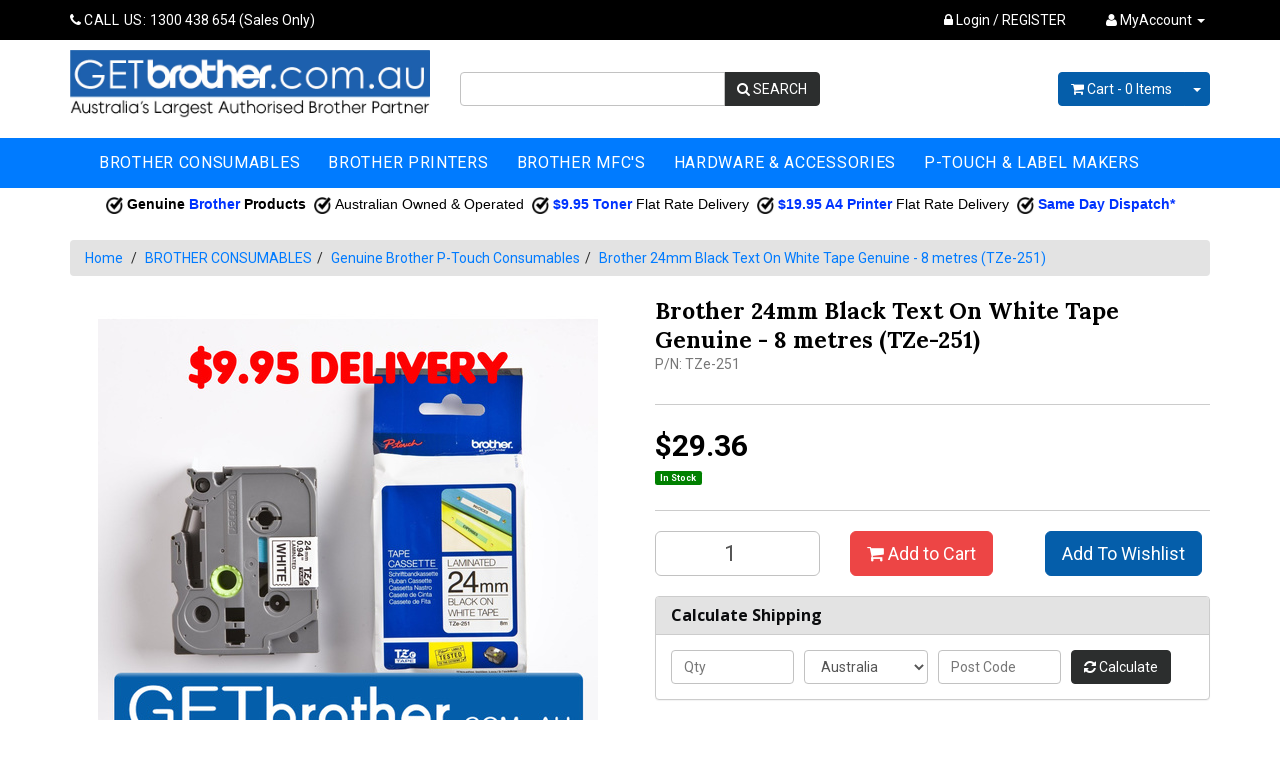

--- FILE ---
content_type: text/html; charset=utf-8
request_url: https://www.getbrother.com.au/brother-24mm-black-text-on-white-tape-genuine-8-me
body_size: 20955
content:
<!DOCTYPE html>
<html lang="en">
<head>
<meta http-equiv="Content-Type" content="text/html; charset=utf-8"/>
<meta name="keywords" content="Brother,Brother 24mm Black Text On White Tape Genuine - 8 metres (TZe-251)"/>
<meta name="description" content="Brother 24mm Black Text On White Tape Genuine - 8 metres (TZe-251) - Brother - To Suit: PT-1400, PT-1650, PT-7600, PT-1750, PT-1830, PT-1880, PT-2420PC, PT-2430PC, PT-9500PC, PT-9700PC, PT-9800PC, PT-1950, PT-2300, PT-3600, PT-9600, PT-2100, PT-2700, PT-2030, PT-2730, PT-H300LI, PT-E100VP &amp; PT-E300VP"/>
<meta name="viewport" content="width=device-width, initial-scale=1.0, user-scalable=0"/>
<meta property="og:image" content="/assets/full/TZe-251.jpg?20200710030525"/>
<meta property="og:title" content="Brother 24mm Black Text On White Tape Genuine - 8 metres (TZe-251)"/>
<meta property="og:site_name" content="GetBrother.com.au "/>

<title>Brother 24mm Black Text On White Tape Genuine - 8 metres (TZe-251)</title>
<link rel="canonical" href="/brother-24mm-black-text-on-white-tape-genuine-8-me"/>
<link rel="shortcut icon" href="/assets/images/favicongb.png"/>
<link class="theme-selector" rel="stylesheet" type="text/css" href="/assets/themes/2017-11-getbrother-00159412/css/app.css?1765430502" media="all"/>
<link rel="stylesheet" type="text/css" href="/assets/themes/2017-11-getbrother-00159412/css/style.css?1765430502?a" media="all"/>
<link rel="stylesheet" type="text/css" href="https://maxcdn.bootstrapcdn.com/font-awesome/4.3.0/css/font-awesome.min.css" media="all"/>
<link rel="stylesheet" type="text/css" href="https://cdn.neto.com.au/assets/neto-cdn/jquery_ui/1.11.1/css/custom-theme/jquery-ui-1.8.18.custom.css" media="all"/>
<link rel="stylesheet" type="text/css" href="https://cdn.neto.com.au/assets/neto-cdn/fancybox/2.1.5/jquery.fancybox.css" media="all"/>
<!--[if lte IE 8]>
    <script type="text/javascript" src="https://cdn.neto.com.au/assets/neto-cdn/html5shiv/3.7.0/html5shiv.js"></script>
    <script type="text/javascript" src="https://cdn.neto.com.au/assets/neto-cdn/respond.js/1.3.0/respond.min.js"></script>
<![endif]-->
<!-- Begin: Script 92 -->
<script src="https://js.stripe.com/v3/"></script>
<!-- End: Script 92 -->
<!-- Begin: Script 102 -->
<meta name="google-site-verification" content="2c6hUlx0EewtnaQGUtpwLpEap4anDtfbx1YfnZYYfHo" />
<!-- End: Script 102 -->
<!-- Begin: Script 103 -->
<meta name="msvalidate.01" content="56065C2C3864F6E24B7A0C0CAEFED230" />
<!-- End: Script 103 -->
<!-- Begin: Script 106 -->
<meta name="google-site-verification" content="NR4sndD4iiTnm6U9qon7luFeAAZZbQbFn7LHPCu3hvw" />
<!-- End: Script 106 -->
<!-- Begin: Script 110 -->
<!-- Google Tag Manager -->
<script>(function(w,d,s,l,i){w[l]=w[l]||[];w[l].push({'gtm.start':
new Date().getTime(),event:'gtm.js'});var f=d.getElementsByTagName(s)[0],
j=d.createElement(s),dl=l!='dataLayer'?'&l='+l:'';j.async=true;j.src=
'https://www.googletagmanager.com/gtm.js?id='+i+dl;f.parentNode.insertBefore(j,f);
})(window,document,'script','dataLayer','GTM-NSP8469');</script>
<!-- End Google Tag Manager -->

<!-- End: Script 110 -->
<!-- Begin: Script 112 -->
<!-- Global site tag (gtag.js) - Google Analytics -->
<script async src="https://www.googletagmanager.com/gtag/js?id=G-892NDP5Y6Z"></script>
<script>
  window.dataLayer = window.dataLayer || [];
  function gtag(){dataLayer.push(arguments);}
  gtag('js', new Date());
    gtag('config', 'G-892NDP5Y6Z', {
      send_page_view: false
    });
</script>

<!-- Google tag (gtag.js) -->
<script async src="https://www.googletagmanager.com/gtag/js?id=G-892NDP5Y6Z"></script>
<script>
  window.dataLayer = window.dataLayer || [];
  function gtag(){dataLayer.push(arguments);}
  gtag('js', new Date());

  gtag('config', 'G-892NDP5Y6Z');
</script>
<!-- End: Script 112 -->

</head>
<body id="n_product" class="n_2017-11-getbrother-00159412">
<div class="wrapper-top-links hidden-xs">
    <div class="container">
        <div class="row">
            <div class="col-xs-8">
                <ul class="nav navbar-nav">
                   <li><i class="fa fa-phone"></i> <strong>CALL US:</strong> 1300 438 654
 (Sales Only)</li>

                   
                    </ul>
            </div>
            <div class="col-xs-4">
                <ul class="nav navbar-nav navbar-right hidden-xs">
                    <span nloader-content-id="MKf5tmdCIBn3qUbaOIKH3u2wlO0iRUVe22A-m0U7Lik4aRuy77rwMz-AvD2G3RY79UGsf-03B6tEwCHzjdbuxA" nloader-content="[base64]" nloader-data="0cbFVuPLGXDvynIf7zVpAn36XvonUkWJk0DVHTvHfKM"></span><li class="lv1-li navbar-right dropdown dropdown-hover"> <a href="https://www.getbrother.com.au/_myacct" ><i class="fa fa-user"></i> <span class="visible-lg visible-inline-lg"><span nloader-content-id="UBPopM_oPB7zzsuYhtjrJFkk5qztOlRUekcEySBeV_0J4uypyd1sDF8uSObcF85AUMugsUS5P6cEXLfBbeyWBY" nloader-content="LDq27tispIXFvGHsuxf-uLqnS0wu9nIsuvtH_cwCUl4DNgc2yJV5z9gSjG_63yeSkO9mce3xZMpjijWzMDvraKSCwpbq7V-JF9OgCLrXPjY" nloader-data="ZjVvGsiFgA9Kpuew5cST4TvEn6Y6iy3TEM8rxm4V5KM"></span>Account</span> <span class="caret"></span></a>
                        <ul class="dropdown-menu pull-right">
                            <li><a href="https://www.getbrother.com.au/_myacct">Account Home</a></li>
                            <li><a href="https://www.getbrother.com.au/_myacct#orders">Orders</a></li>
                            <li><a href="https://www.getbrother.com.au/_myacct#quotes">Quotes</a></li>
                            <li><a href="https://www.getbrother.com.au/_myacct/payrec">Pay Invoices</a></li>
                            <li><a href="https://www.getbrother.com.au/_myacct/favourites">Favourites</a></li>
                            <li><a href="https://www.getbrother.com.au/_myacct/wishlist">Wishlists</a></li>
                            <li><a href="https://www.getbrother.com.au/_myacct/warranty">Resolution Centre</a></li>
                            <li><a href="https://www.getbrother.com.au">Edit My Details</a></li>
                            <li><a href="https://www.getbrother.com.au/_myacct/edit_address">Edit My Address Book</a></li>
                        </ul>
                    </li>
                </ul>
            </div>
        </div>
    </div>    
</div>
<div class="container wrapper-header">
    <div class="row row-padded">
        <div class="col-xs-12 col-sm-4 wrapper-logo">
            <a href="https://www.getbrother.com.au" title="GetBrother.com.au">
                <img class="logo" src="/assets/website_logo.png" alt="GetBrother.com.au"/>
            </a>
        </div>
        <div class="col-xs-12 col-sm-4">
            <div class="header-search">
                <form name="productsearch" method="get" action="/">
                    <input type="hidden" name="rf" value="kw"/>
                    <div class="input-group">
                        <input class="form-control ajax_search" value="" id="name_search" autocomplete="off" name="kw" type="text"/>
                        <span class="input-group-btn">
                            <button type="submit" value="Search" class="btn btn-default btn-black"><i class="fa fa-search"></i> SEARCH</button>
                        </span>
                    </div>
                </form>
            </div>
        </div>
        <div class="hidden-xs col-sm-4 text-right">
            <div id="header-cart" class="btn-group">
                <a href="https://www.getbrother.com.au/_mycart?tkn=cart&ts=1768823639663461" class="btn btn-default" id="cartcontentsheader">
                    <i class="fa fa-shopping-cart"></i> <span class="visible-lg visible-inline-lg">Cart</span> - <span rel="a2c_item_count">0</span> Items
                </a>
                <a href="#" class="btn btn-default dropdown-toggle" data-toggle="dropdown"><span class="caret"></span></a>
                <ul class="dropdown-menu">
                    <li class="box" id="neto-dropdown">
                        <div class="body padding" id="cartcontents"></div>
                        <div class="footer"></div>
                    </li>
                </ul>
              
                </a>
            </div>
        </div>
    </div>
    
</div>
<div class="wrapper-main-nav">
    <div class="container">
        <div class="row">
            <div class="col-xs-12">
                <div class="navbar navbar-default">
                    <div class="navbar-header">
                        <ul class="navigation-list list-inline visible-xs nMobileNav">
                            <li><a href="#" class="nToggleMenu" data-target=".navbar-responsive-collapse"><span class="icon"><i class="fa fa-bars"></i></span><br>
                            Menu</a></li>
                            <li><a href="/products"><span class="icon"><i class="fa fa-gift"></i></span><br>
                            Shop</a></li>
                            <li><a href="https://www.getbrother.com.au/_mycart?tkn=cart&ts=1768823639584211"><span class="icon"><i class="fa fa-shopping-cart"></i></span><br>
                            Cart (<span rel="a2c_item_count">0</span>)</a></li>
                            <li><a href="/_myacct/"><span class="icon"><i class="fa fa-user"></i></span><br>
                            Account</a></li>
                        </ul>
                    </div>
                    <div class="navbar-collapse collapse navbar-responsive-collapse">
                        <ul class="nav navbar-nav hidden-xs FINDME">
                            
                               <li><a href="https://www.getbrother.com.au/brother-consumables">BROTHER CONSUMABLES</a></li><li><a href="https://www.getbrother.com.au/brother-printers">BROTHER PRINTERS</a></li><li><a href="https://www.getbrother.com.au/brother-multi-function">BROTHER MFC'S</a></li><li><a href="https://www.getbrother.com.au/hardware-accessories/">HARDWARE & ACCESSORIES </a></li><li><a href="https://www.getbrother.com.au/brother-p-touch/">P-TOUCH & LABEL MAKERS</a></li>  
                   
                        </ul>
                        <ul class="nav visible-xs" id="mob-menu">
                            
                                 <li><a href="https://www.getbrother.com.au/brother-consumables">BROTHER CONSUMABLES</a></li><li><a href="https://www.getbrother.com.au/brother-printers">BROTHER PRINTERS</a></li><li><a href="https://www.getbrother.com.au/brother-multi-function">BROTHER MFC'S</a></li><li><a href="https://www.getbrother.com.au/hardware-accessories/">HARDWARE & ACCESSORIES </a></li><li><a href="https://www.getbrother.com.au/brother-p-touch/">P-TOUCH & LABEL MAKERS</a></li>
                            
                            <li><a href="/links">Links</a></li>
                            
                            </ul>
                    </div>
                </div>
            </div>
        </div>
    </div>
</div>
<div class="wrapper-header-usp hidden-xs">
    <div class="container">
        <div class="row">
            <div class="col-xs-12">
                <center><span style="font-size:14px;"><span style="font-family:Aptos,sans-serif"><b><span style="font-family:&quot;Century Gothic&quot;,sans-serif"><span style="color:#000000;"><img alt="" src="https://www.getoki.com.au/assets/images/check_marks_circle_box_award_shield_Check%20Marks%20Circle%20Box%20Award%20Shield(1).jpg" style="width: 17px; height: 17px;" />&nbsp;Genuine </span><span style="color:#0033ff;">Brother</span><font color="#ff0000">&nbsp;</font><span style="color:#000000;">Products&nbsp;&nbsp;</span></span></b><b><span style="font-family:&quot;Century Gothic&quot;,sans-serif"><span style="color:#000000;"><img alt="" src="https://www.getoki.com.au/assets/images/check_marks_circle_box_award_shield_Check%20Marks%20Circle%20Box%20Award%20Shield(2).jpg" style="width: 17px; height: 17px;" />&nbsp;</span></span></b><span style="font-family:&quot;Century Gothic&quot;,sans-serif"><span style="color:black">Australian Owned &amp; Operated&nbsp;&nbsp;</span></span><b><span style="font-family:&quot;Century Gothic&quot;,sans-serif"><span style="color:#000000;"><img alt="" src="https://www.getoki.com.au/assets/images/check_marks_circle_box_award_shield_Check%20Marks%20Circle%20Box%20Award%20Shield(1).jpg" style="width: 17px; height: 17px;" />&nbsp;</span></span></b><span style="color:#0033ff;"><b><span style="font-family:&quot;Century Gothic&quot;,sans-serif">$9.95 Toner</span></b></span>&nbsp;<span style="font-family:&quot;Century Gothic&quot;,sans-serif"><span style="color:black">Flat Rate Delivery&nbsp;&nbsp;</span></span><b><span style="font-family:&quot;Century Gothic&quot;,sans-serif"><span style="color:#000000;"><img alt="" src="https://www.getoki.com.au/assets/images/check_marks_circle_box_award_shield_Check%20Marks%20Circle%20Box%20Award%20Shield(1).jpg" style="width: 17px; height: 17px;" />&nbsp;</span></span></b><span style="color:#0033ff;"><b><span style="font-family:&quot;Century Gothic&quot;,sans-serif">$19.95 A4 Printer</span></b>&nbsp;</span><span style="font-family:&quot;Century Gothic&quot;,sans-serif"><span style="color:black">Flat Rate Delivery&nbsp;&nbsp;</span></span><b><span style="font-family:&quot;Century Gothic&quot;,sans-serif"><span style="color:#000000;"><img alt="" src="https://www.getoki.com.au/assets/images/check_marks_circle_box_award_shield_Check%20Marks%20Circle%20Box%20Award%20Shield(1).jpg" style="width: 17px; height: 17x;" />&nbsp;</span></span></b><span style="color:#0033ff;"><b><span style="font-family:&quot;Century Gothic&quot;,sans-serif">Same Day Dispatch*</span></b></span></span></span></center>

            </div>
        </div>
    </div>
</div>
<div id="main-content" class="container" role="main">
    <div class="row">
<div class="col-xs-12">
	<ul class="breadcrumb">
		<li><a href="https://www.getbrother.com.au">Home</a></li>
		<li><a href="/brother-consumables">BROTHER CONSUMABLES</a></li><li><a href="/brother-consumables/genuine-brother-p-touch-consumables/">Genuine Brother P-Touch Consumables</a></li><li><a href="/brother-24mm-black-text-on-white-tape-genuine-8-me">Brother 24mm Black Text On White Tape Genuine - 8 metres (TZe-251)</a></li>
	</ul>
	<div class="row">
		<div class="col-sm-6">
			<div id="_jstl__images"><input type="hidden" id="_jstl__images_k0" value="template"/><input type="hidden" id="_jstl__images_v0" value="aW1hZ2Vz"/><input type="hidden" id="_jstl__images_k1" value="type"/><input type="hidden" id="_jstl__images_v1" value="aXRlbQ"/><input type="hidden" id="_jstl__images_k2" value="onreload"/><input type="hidden" id="_jstl__images_v2" value=""/><input type="hidden" id="_jstl__images_k3" value="content_id"/><input type="hidden" id="_jstl__images_v3" value="194"/><input type="hidden" id="_jstl__images_k4" value="sku"/><input type="hidden" id="_jstl__images_v4" value="TZe-251"/><input type="hidden" id="_jstl__images_k5" value="preview"/><input type="hidden" id="_jstl__images_v5" value="y"/><div id="_jstl__images_r"><meta property="og:image" content=""/>

<div class="main-image text-center">
	<a href="/assets/full/TZe-251.jpg?20200710030525" class=" fancybox" rel="product_images">
		<div class="zoom">
			<img src="/assets/full/TZe-251.jpg?20200710030525" class="hidden">
			<img src="/assets/thumbL/TZe-251.jpg?20200710030525" rel="itmimgTZe-251" alt="Brother 24mm Black Text On White Tape Genuine - 8 metres (TZe-251)" border="0" id="main-image" itemprop="image">
		</div>
	</a>
</div>
<div class="clear"></div><br />

<div class="clear"></div>
<div class="row hidden">
<div class="col-xs-3">
			<a href="/assets/alt_1/TZe-251.jpg?20200710030940" class="fancybox" rel="product_images" title="Large View">
				<img src="/assets/alt_1_thumb/TZe-251.jpg?20200710030940" border="0" class="img-responsive product-image-small" title="Large View">
			</a>
		</div><div class="col-xs-3">
			<a href="/assets/alt_2/TZe-251.jpg?20200710030746" class="fancybox" rel="product_images" title="Large View">
				<img src="/assets/alt_2_thumb/TZe-251.jpg?20200710030746" border="0" class="img-responsive product-image-small" title="Large View">
			</a>
		</div><div class="col-xs-3">
			<a href="/assets/alt_3/TZe-251.jpg?20200710030842" class="fancybox" rel="product_images" title="Large View">
				<img src="/assets/alt_3_thumb/TZe-251.jpg?20200710030842" border="0" class="img-responsive product-image-small" title="Large View">
			</a>
		</div>

</div></div></div>
            <div id="_jstl__brochure"><input type="hidden" id="_jstl__brochure_k0" value="template"/><input type="hidden" id="_jstl__brochure_v0" value="YnJvY2h1cmU"/><input type="hidden" id="_jstl__brochure_k1" value="type"/><input type="hidden" id="_jstl__brochure_v1" value="aXRlbQ"/><input type="hidden" id="_jstl__brochure_k2" value="preview"/><input type="hidden" id="_jstl__brochure_v2" value="y"/><input type="hidden" id="_jstl__brochure_k3" value="sku"/><input type="hidden" id="_jstl__brochure_v3" value="TZe-251"/><input type="hidden" id="_jstl__brochure_k4" value="content_id"/><input type="hidden" id="_jstl__brochure_v4" value="194"/><input type="hidden" id="_jstl__brochure_k5" value="onreload"/><input type="hidden" id="_jstl__brochure_v5" value=""/><div id="_jstl__brochure_r"><div class="row">

</div></div></div>
		</div>
		<div class="col-sm-6">
			<div id="_jstl__header"><input type="hidden" id="_jstl__header_k0" value="template"/><input type="hidden" id="_jstl__header_v0" value="aGVhZGVy"/><input type="hidden" id="_jstl__header_k1" value="type"/><input type="hidden" id="_jstl__header_v1" value="aXRlbQ"/><input type="hidden" id="_jstl__header_k2" value="preview"/><input type="hidden" id="_jstl__header_v2" value="y"/><input type="hidden" id="_jstl__header_k3" value="sku"/><input type="hidden" id="_jstl__header_v3" value="TZe-251"/><input type="hidden" id="_jstl__header_k4" value="content_id"/><input type="hidden" id="_jstl__header_v4" value="194"/><input type="hidden" id="_jstl__header_k5" value="onreload"/><input type="hidden" id="_jstl__header_v5" value=""/><div id="_jstl__header_r"><div itemscope itemtype="http://schema.org/Product" class="row">
	<div class="wrapper-product-title col-xs-12">
		<h1 itemprop="name">Brother 24mm Black Text On White Tape Genuine - 8 metres (TZe-251)</h1>
		<p class="text-muted">P/N: TZe-251</p>
	</div>
    <div class="col-xs-12">
    	<hr>
    </div>
	<div itemprop="offers" itemscope itemtype="http://schema.org/Offer" class="wrapper-pricing col-xs-12">
			<meta itemprop="priceCurrency" content="AUD">
			<meta itemprop="itemCondition" content="New">
			<div class="productprice productpricetext" itemprop="price" content="29.36">
					$29.36
				</div>
                <input id="product_price" type="hidden" value="29.36" />
				<span itemprop="availability" content="InStock" class="label label-success">In Stock</span>
			</div>
	<div class="col-xs-12">
    	
    </div>
</div></div></div>
			<form>
				
				
				</form>
			<div id="_jstl__buying_options"><input type="hidden" id="_jstl__buying_options_k0" value="template"/><input type="hidden" id="_jstl__buying_options_v0" value="YnV5aW5nX29wdGlvbnM"/><input type="hidden" id="_jstl__buying_options_k1" value="type"/><input type="hidden" id="_jstl__buying_options_v1" value="aXRlbQ"/><input type="hidden" id="_jstl__buying_options_k2" value="preview"/><input type="hidden" id="_jstl__buying_options_v2" value="y"/><input type="hidden" id="_jstl__buying_options_k3" value="sku"/><input type="hidden" id="_jstl__buying_options_v3" value="TZe-251"/><input type="hidden" id="_jstl__buying_options_k4" value="content_id"/><input type="hidden" id="_jstl__buying_options_v4" value="194"/><input type="hidden" id="_jstl__buying_options_k5" value="onreload"/><input type="hidden" id="_jstl__buying_options_v5" value=""/><div id="_jstl__buying_options_r"><div class="extra-options">
	
	<hr />
	<!-- PRODUCT OPTIONS -->
	
	<!-- -->

    <div>

	
	
	


	<form class="buying-options">
			<input type="hidden" id="model5dZ6yTZe-251" name="model" value="Brother 24mm Black Text On White Tape Genuine - 8 metres (TZe-251)">
			<input type="hidden" id="thumb5dZ6yTZe-251" name="thumb" value="/assets/thumb/TZe-251.jpg?20200710030525">
			<input type="hidden" id="sku5dZ6yTZe-251" name="sku" value="TZe-251">
			<div class="row btn-stack">
				<div class="col-xs-12 col-md-4">
					<input type="number" min="0" class="form-control qty input-lg" id="qty5dZ6yTZe-251" name="qty" value="1" size="2"/>
				</div>
				<div class="col-xs-12 col-md-4">
					<button type="button" title="Add to Cart" class="addtocart btn btn-success btn-block btn-lg btn-loads" data-loading-text="<i class='fa fa-spinner fa-spin' style='font-size: 14px'></i>" rel="5dZ6yTZe-251"><i class="fa fa-shopping-cart icon-white"></i> Add to Cart</button>
					</div>
				<div class="col-xs-12 col-md-4">
					<div class="product-wishlist">
							<span nloader-content-id="phyl9sRdP8atdha_wEk1X7_GZN5BAt1IaeBx0Dm1tAkbxLZ4ElyZcSMD0I7YfN7SdSRgBlBQayoQ36nGNmenMU" nloader-content="[base64]" nloader-data="[base64]"></span>
						</div>
					</div>
			</div>
		</form>

    

</div>
	<div class="panel panel-default" id="shipbox">
		<div class="panel-heading">
			<h3 class="panel-title">Calculate Shipping</h3>
		</div>
		<div class="panel-body">
			<div class="row btn-stack">
				<div class="col-xs-12 col-md-3">
					<input type="number" name="input" id="n_qty" value="" size="2" class="form-control" placeholder="Qty">
				</div>
				<div class="col-xs-12 col-md-3">
					<select id="country" class="form-control">
						<option value="AU" selected>Australia</option>
					</select>
				</div>
				<div class="col-xs-12 col-md-3">
					<input type="text" name="input" id="zip" value="" size="5" class="form-control" placeholder="Post Code">
				</div>
				<div class="col-xs-12 col-md-3">
					<button type="button" class="btn btn-block btn-primary btn-loads" data-loading-text="<i class='fa fa-refresh fa-spin' style='font-size: 14px'></i>" onClick="javascript:$.load_ajax_template('_buying_options', {'showloading': '1', 'sku': 'TZe-251', 'qty': $('#n_qty').val() , 'ship_zip': $('#zip').val(), 'ship_country': $('#country').val()}),$(this).button('loading');" title="Calculate"><i class="fa fa-refresh"></i> Calculate</button>
				</div>
			</div>
			<span nloader-content-id="Q_EWlsSB8ZlrCken3AIKGSV1DGwmncTI27daj-n1G0YbxLZ4ElyZcSMD0I7YfN7SdSRgBlBQayoQ36nGNmenMU" nloader-content="[base64]" nloader-data="[base64]"></span>
		</div>
	</div>
	<!-- End Shipping Options -->
	<p>
	To Suit: PT-1400, PT-1650, PT-7600, PT-1750, PT-1830, PT-1880, PT-2420PC, PT-2430PC, PT-9500PC, PT-9700PC, PT-9800PC, PT-1950, PT-2300, PT-3600, PT-9600, PT-2100, PT-2700, PT-2030, PT-2730, PT-H300LI, PT-E100VP & PT-E300VP
	</p>
	</div>

<div class="modal fade notifymodal" id="notifymodal">
	<div class="modal-dialog">
		<div class="modal-content">
			<div class="modal-header">
				<h4 class="modal-title">Notify me when back in stock</h4>
			</div>
			<div class="modal-body">
				<div class="form-group">
					<label>Your Name</label>
					<input placeholder="Jane Smith" name="from_name" id="from_name" type="text" class="form-control" value="">
				</div>
				<div class="form-group">
					<label>Your Email Address</label>
					<input placeholder="jane.smith@test.com.au" name="from" id="from" type="email" class="form-control" value="">
				</div>
			</div>
			<div class="modal-footer">
				<input class="btn btn-danger" type="button" data-dismiss="modal" value="Cancel">
				<input class="btn btn-success" type="button" data-dismiss="modal" value="Save My Details" onClick="javascript:$.addNotifyBackInStock('TZe-251', '');">
			</div>
		</div><!-- /.modal-content -->
	</div>
</div></div></div>
			</div>
	</div>
	<div class="row">
		<div class="col-xs-12">
			
			

          <div class="product_details">
            	<h2 class="heading_title">Specifications</h2>
            	<div>
                	<table class="table">
                        <tbody>
                            <!--<tr>
                                <td><strong>SKU</strong></td>
                                <td>TZe-251</td>
                            </tr>--> <!--Closed to stop sku showing-->
                            <br>
                            <!--<tr>
                                <td><strong>Barcode #</strong></td>
                                <td>4977766688826</td>
                            </tr>--> <!--Closed to stop barcode showing-->
                            <!--<tr>
                                <td><strong>Brand</strong></td>
                                <td>Brother</td>
                            </tr>--> <!--Closed to stop brand showing-->
                            </tbody>
                    </table>
                </div>
                <div>
                	<h2 class="heading_title">Description</h2>
                	<table cellpadding="3" style="width: 100%;">
	<tbody>
		<tr>
			<td><strong><span class="cons-style1"><span class="cons-style4">This Original Genuine Brother TZE-251 Labelling Tape is designed specially by Brother for use in the following models PT1400, PT1650, PT7600, PT2420PC, PT2430PC, PT9500PC, PT9700PC, PT9800PCN, PT2300, PT3600, PT9600, PT2700, PT2730 printers &amp; multifunction devices.</span></span><br class="cons-style3" />
			<br />
			<span class="cons-style1"><span class="cons-style4"><span class="cons-style10">Benefits of purchasing from GetBrother.com.au</span></span></span><br class="cons-style3" />
			<span class="cons-style3">• Genuine Brother Products</span><br class="cons-style3" />
			<span class="cons-style3">• Australian Products</span><br class="cons-style3" />
			<span class="cons-style3">• Express Same Day Express Dispatch</span></strong><br class="cons-style3" />
			<span class="cons-style1"><span class="cons-style4"><strong>• 100% Full Warranty on all Brother products</strong><br />
			<br />
			<img alt="hr" height="3" src="https://www.getbrother.com.au/assets/images/hor_rule.png" width="100%" /></span></span><br />
			<br />
			<span class="cons-style5"><strong>Your Genuine Brother TZE-251 can be dispatched express today for delivery to your door for only $9.95 Inc. GST.</strong></span><br class="cons-style5" />
			<br class="cons-style6" />
			<span class="cons-style1"><strong><span class="cons-style7">Why buy from us?</span><span class="cons-style6"> GetBrother.com.au is your trusted source &amp; Australia’s leading Brother dealer of genuine Brother products, for over</span></strong> <span class="cons-style6"><strong>20 years.</strong></span></span><br class="cons-style6" />
			<br class="cons-style5" />
			<strong><span class="cons-style8">Warning!</span><span class="cons-style5"> Beware of imported, non genuine &amp; counterfeit copies that may affect your warranty &amp; quality prints that you expect from </span> </strong><span class="cons-style5"><strong>your Brother. Always purchase from an Authorised Australian Brother Dealer.</strong></span><br />
			<br />
			<img alt="hr" height="3" src="https://www.getbrother.com.au/assets/images/hor_rule.png" width="100%" /><br />
			&nbsp;</td>
		</tr>
		<tr>
			<td><img alt="Brother Genuine Consumables" class="cons-style9" src="https://www.getbrother.com.au/assets/images/gen_cons.png" width="100%" /></td>
		</tr>
	</tbody>
</table>

                </div>
            </div>

			

			</div><!--/.col-xs-12-->
	</div><!--/.row-->
</div><!--/.col-xs-12-->
</div><!--/.row--></div>
        </div>
    </div>
</div>
<div class="wrapper-footer">
	<div class="container">
		<div class="row">
			<div class="col-xs-12">
				<div class="row">
					<div class="col-xs-12 col-sm-3">
								<h4>SHOP NOW</h4>
								<ul class="nav nav-pills nav-stacked">
									<li><a href="/brother-printers/brother-colour-printers/">Brother Colour Printers</a></li><li><a href="/brother-printers/brother-mono-printers/">Brother Mono Printers</a></li><li><a href="/brother-multi-function/brother-colour-multi-function/">Brother Colour Multifunction</a></li><li><a href="/brother-multi-function/brother-mono-multi-function/">Brother Mono Multifunction</a></li><li><a href="/brother-consumables">Brother Consumables</a></li><li><a href="/brother-options-accessories">Options & Accessories</a></li>
								</ul>
							</div><div class="col-xs-12 col-sm-3">
								<h4>Services</h4>
								<ul class="nav nav-pills nav-stacked">
									<li><a href="/_myacct">My Account</a></li><li><a href="/_myacct/nr_track_order">Track Order</a></li><li><a href="/_myacct/warranty">Resolution Centre</a></li><li><a href="/page/book-a-brother-printer-installation/">Book a Brother Installation</a></li>
								</ul>
							</div><div class="col-xs-12 col-sm-3">
								<h4>Company Info</h4>
								<ul class="nav nav-pills nav-stacked">
									<li><a href="/about-us">About Us</a></li><li><a href="/contact-us">Contact Us</a></li>
								</ul>
							</div><div class="col-xs-12 col-sm-3">
								<h4>Information</h4>
								<ul class="nav nav-pills nav-stacked">
									<li><a href="/terms-of-use">Terms of Use</a></li><li><a href="/privacy-security-policy">Privacy Policy</a></li><li><a href="/returns-policy">Returns Policy</a></li><li><a href="/security-policy">Security Policy</a></li><li><a href="/shipping-info">Shipping Information</a></li>
								</ul>
							</div>
				</div>
			</div>
		</div>
		<p>
		<div class="row">
			<div class="col-xs-12 text-left">
			    
			    <div class="col-xs-12 col-sm-6">
        
                <ul class="list-inline">
			
			
			<ul class="list-inline d-flex flex-wrap" role="contentinfo" aria-label="Accepted payment methods"><li class="mr-1">
            <div class="payment-icon-container">
                <div class="payment-icon" style="background-image: url(//cdn.neto.com.au/assets/neto-cdn/payment-icons/1.0.0/applepay.svg); height: 30px;"><span class="sr-only">Web Payments</span></div>
                        </li><li class="mr-1">
            <div class="payment-icon-container">
                <div class="payment-icon" style="background-image: url(//cdn.neto.com.au/assets/neto-cdn/payment-icons/1.0.0/googlepay.svg); height: 30px;"><span class="sr-only">Web Payments</span></div>
                        </li><li class="mr-1">
            <div class="payment-icon-container">
                <div class="payment-icon" style="background-image: url(//cdn.neto.com.au/assets/neto-cdn/payment-icons/1.0.0/paypal.svg); height: 30px;"><span class="sr-only">PayPal Express</span></div>
                        </li><li class="mr-1">
            <div class="payment-icon-container">
                <div class="payment-icon" style="background-image: url(//cdn.neto.com.au/assets/neto-cdn/payment-icons/1.0.0/bpay.svg); height: 30px;"><span class="sr-only">BPAY</span></div>
                        </li><li class="mr-1">
            <div class="payment-icon-container">
                <div class="payment-icon" style="background-image: url(//cdn.neto.com.au/assets/neto-cdn/payment-icons/1.0.0/directdeposit.svg); height: 30px;"><span class="sr-only">Direct Deposit</span></div>
                        </li><li class="mr-1">
            <div class="payment-icon-container">
                <div class="payment-icon" style="background-image: url(//cdn.neto.com.au/assets/neto-cdn/payment-icons/1.0.0/americanexpress.svg); height: 30px;"><span class="sr-only">American Express</span></div>
                        </li><li class="mr-1">
            <div class="payment-icon-container">
                <div class="payment-icon" style="background-image: url(//cdn.neto.com.au/assets/neto-cdn/payment-icons/1.0.0/mastercard.svg); height: 30px;"><span class="sr-only">MasterCard</span></div>
                        </li><li class="mr-1">
            <div class="payment-icon-container">
                <div class="payment-icon" style="background-image: url(//cdn.neto.com.au/assets/neto-cdn/payment-icons/1.0.0/visa.svg); height: 30px;"><span class="sr-only">Visa</span></div>
                        </li></ul>
			
				
						</ul>
            </div>
            	<hr>
			<center>	<address>
					Copyright &copy; 2026 GetBrother.com.au<br>
					<strong>ABN:</strong> 60 613 257 515<br><strong>Address:</strong> PO BOX 3809, ASCOT, QLD, 4007<p><a 
				</address></center>
			</div>
		</div>
	</div>
</div>


            
<!-- Required Neto Scripts - DO NOT REMOVE -->
<script type="text/javascript" src="https://cdn.neto.com.au/assets/neto-cdn/jquery/1.11.3/jquery.min.js"></script>
<script type="text/javascript" src="https://cdn.neto.com.au/assets/neto-cdn/fancybox/2.1.5/jquery.fancybox.pack.js"></script>
<script type="text/javascript" src="//assets.netostatic.com/ecommerce/6.354.1/assets/js/common/webstore/main.js"></script>
<script type="text/javascript" src="https://cdn.neto.com.au/assets/neto-cdn/bootstrap/3.2.0/bootstrap.min.js"></script>
<script type="text/javascript" src="/assets/themes/2017-11-getbrother-00159412/js/custom.js?1765430502"></script>
<script type="text/javascript" src="//code.jquery.com/jquery-migrate-1.2.1.js"></script>
<script type="text/javascript" src="https://cdn.neto.com.au/assets/neto-cdn/jquery_ui/1.11.1/js/jquery-ui-1.8.18.custom.min.js"></script>

		<script>
			(function( NETO, $, undefined ) {
				NETO.systemConfigs = {"isLegacyCartActive":"1","currencySymbol":"$","siteEnvironment":"production","defaultCart":"legacy","asyncAddToCartInit":"1","dateFormat":"dd/mm/yy","isCartRequestQueueActive":0,"measurePerformance":0,"isMccCartActive":"0","siteId":"N015961","isMccCheckoutFeatureActive":0};
			}( window.NETO = window.NETO || {}, jQuery ));
		</script>
		<script type="text/javascript" language="javascript">
		$(document).ready(function() {
			$.product_variationInit({
				'loadtmplates': ['_buying_options', '_images','_header','_brochure'],
				'fns' : {
					'onLoad' : function () {
						$('.addtocart').button("loading");
					},
					'onReady' : function () {
						$('.addtocart').button("reset");
						$('.zoom').zoom();
					},
				}
			});
			});
	</script>
	<script type="text/javascript" src="//cdn.neto.com.au/assets/neto-cdn/jcountdown/1.4/jquery.jcountdown.min.js"></script>
		<script type="text/javascript">
		$(document).ready(function(){
			$('.zoom').zoom();
		});
	</script>
	<script type="text/javascript" src="//cdn.neto.com.au/assets/neto-cdn/zoom/1.4/jquery.zoom-min.js"></script>
	<script type="text/javascript">
		$(document).ready(function() {
			$("#sale-end").countdown({
				date: ""
			});
		});
	</script>
<!-- Analytics -->
<!-- Begin: Script 110 -->
<!-- Google Tag Manager (noscript) -->
<noscript><iframe src="https://www.googletagmanager.com/ns.html?id=GTM-NSP8469"
height="0" width="0" style="display:none;visibility:hidden"></iframe></noscript>
<!-- End Google Tag Manager (noscript) -->

<!-- End: Script 110 -->
<!-- Begin: Script 111 -->

<!-- End: Script 111 -->
<!-- Begin: Script 112 -->
<script>
    const ga4PageType = "product";
    const ga4PageFunnelValue = "";
    const ga4FunnelURL = ga4PageFunnelValue ? window.location.protocol + "//" + window.location.host + ga4PageFunnelValue : window.location;
    const ga4ProductList = document.querySelectorAll(".ga4-product");
    const ga4SetReferrerURL = () => {
        let ga4ReferrerURL = document.referrer;
        let webstoreURL = window.location.protocol + "//" + window.location.host;
        if (ga4ReferrerURL.includes("mycart?fn=payment") || ga4ReferrerURL.includes("mycart?fn=quote")) {
            return webstoreURL + "/purchase/confirmation.html";
        } else if (ga4ReferrerURL.includes("mycart")) {
            return webstoreURL + "/purchase/shopping_cart.html";
        } else {
            return ga4ReferrerURL;
        }
    }

    let ga4ProductArr = [];
    gtag('event', 'page_view', {
        page_title: document.title,
        page_location: ga4FunnelURL,
        page_referrer: ga4SetReferrerURL()
    });

    if (ga4ProductList.length) {
        ga4ProductList.forEach((el) => {
            if (el instanceof HTMLElement) {
                const { id, name, index, listname, affiliation, brand, category, price, currency, url } = el.dataset;
                el.closest(".thumbnail")
                 .querySelectorAll(`a[href='${url}']`)
                  .forEach((anchor) => {
                    anchor.addEventListener("click", (anchorEvent) => {
                        anchorEvent.preventDefault();
                        gtag("event", "select_item", {
                            item_list_id: "",
                            item_list_name: listname,
                            items: [
                            {
                                item_id: id,
                                item_name: name,
                                index: index,
                                item_list_name: listname,
                                affiliation: affiliation,
                                item_brand: brand,
                                item_category: category,
                                price: price,
                                currency: currency
                            }
                            ]
                        });
                        setTimeout(() => {
                            document.location = url;
                        }, 500)
                    });
                });
                ga4ProductArr.push({
                    item_id: id,
                    item_name: name,
                    index: index,
                    item_list_name: listname,
                    affiliation: affiliation,
                    item_brand: brand,
                    item_category: category,
                    price: price,
                    currency: currency,
                })
            }
        })
    }

    if (ga4PageType === "product"){
        gtag('event', 'view_item', {
            currency: 'AUD',
            items: [{
                item_id: 'TZe-251',
                item_name: 'Brother 24mm Black Text On White Tape Genuine - 8 metres (TZe-251)',
                affiliation: 'GetBrother.com.au',
                item_brand: 'Brother',
                price: parseFloat('29.36'),
                currency: 'AUD'
            }],
            value: parseFloat('29.36')
        });
    }
    if (ga4PageType === "category"){
        gtag('event', 'view_item_list', {
          items: [...ga4ProductArr],
          item_list_name: 'Genuine Brother P-Touch Consumables',
          item_list_id: ''
        });
    }
    if (ga4PageType === "search"){
        gtag('event', 'search', {
          search_term: ''
        });
        gtag('event', 'view_item_list', {
          items: [...ga4ProductArr],
          item_list_name: 'Search - ',
          item_list_id: 'webstore_search'
        });
    }
    if (ga4PageType === "checkout" && ga4PageFunnelValue === "/purchase/shopping_cart.html"){
        gtag('event', 'view_cart', {
            currency: 'AUD',
            items: [...ga4CartItems],
            value: parseFloat(''),
            page_location: ga4FunnelURL,
            page_referrer: ga4SetReferrerURL()
        });
    }
    if (ga4PageType === "checkout" && ga4PageFunnelValue === "/purchase/confirmation.html"){
        gtag('event', 'begin_checkout', {
          currency: 'AUD',
          items: [...ga4CartItems],
          value: parseFloat('<span nloader-content-id="wvFa_SNkFblkIbfqpMZgQgKZ876GbqtF0wrhxcd7lqA" nloader-content="9RuJSfN3yJRi9hKxPHsCQwnWKZhgzy1S9WiyfPy-zeA"></span>'),
          page_location: ga4FunnelURL,
          page_referrer: ga4SetReferrerURL()
        });
    }

    const ga4MapProduct = (product) => ({
        item_id: product.SKU ? product.SKU : product.parent_sku,
        item_name: product.name,
        affiliation: 'GetBrother.com.au',
        item_brand: product.brand,
        item_category: product.category_name,
        item_variant: product.specifics,
        price: product.price,
        currency: 'AUD',
        quantity: product.qty
    })
    const ga4AddToCart = () => {
        const product = $.getLastItemAdded()
        gtag('event', 'add_to_cart', {
            currency: 'AUD',
            items: [{
                ...ga4MapProduct(product)
            }],
            value: product.price
        });
    }
    const ga4AddMultiToCart = () => {
        $.getLastItemsAdded().forEach((product) => {
            gtag('event', 'add_to_cart', {
                currency: 'AUD',
                items: [{
                    ...ga4MapProduct(product)
                }],
                value: product.price
            });
        })
    }
    const ga4RemoveFromCart = () => {
        const product = $.getLastItemRemoved()
        gtag('event', 'remove_from_cart', {
            currency: 'AUD',
            items: [{
                ...ga4MapProduct(product)
            }],
            value: product.price
        });
    }

    if (ga4PageFunnelValue != "/purchase/confirmation.html"){
        nAddItemCallbacks.push(ga4AddToCart);
        nAddMultiItemsCallbacks.push(ga4AddMultiToCart);
        nRemoveItemCallbacks.push(ga4RemoveFromCart)
    }
</script>
<!-- End: Script 112 -->


</body>
</html>

--- FILE ---
content_type: text/css
request_url: https://www.getbrother.com.au/assets/themes/2017-11-getbrother-00159412/css/style.css?1765430502?a
body_size: 3933
content:
@import url('https://fonts.googleapis.com/css2?family=Roboto:wght@300;400;500;700&family=Open+Sans:wght@300;400;600;700&family=Lora:wght@400;700&display=swap');
body {
    font-family: 'Roboto', Arial, Helvetica, sans-serif; /* Body text font */
    font-size: 14px; 
    color: rgba(0, 0, 0, 1); 
    background-image: none; 
    background-color: #ffffff; 
}
a {
    color: #428bca;
}
a:hover,
a:focus {
    color: #2a6496;
    text-decoration: none;
}
a,
.btn {
    transition: color .3s, background .3s, border-color .3s;
}
h1, h2, h3, h4, h5, h6 {
    font-family: 'Open Sans', sans-serif; /* Headings font */
    color: rgba(0, 0, 0, 1); 
}
.carousel-caption h3, .carousel-caption .h3, .carousel-caption p {
    color: #000;
}
h1,
.h1 {
    font-size: 20px; 
}
h2,
.h2 {
    font-size: 15px; 
}
h3,
.h3 {
    font-size: 10px; 
}
h4,
.h4 {
    font-size: 10px; 
}
h5,
.h5 {
    font-size: 10px; 
}
.logo {
    max-width:100%;
}
.btn-black {
    background: #2c2e2e;
    border-color: #2c2e2e;
}
.btn-black:hover,
.btn-black:focus {
    background: #ffffff;
    border-color: #717171;
}
.thumbnail .btn,
.prod-thumb-list .btn {
    font-family: 'Roboto', sans-serif; 
    font-weight: 400;
    font-size: 15px;
}
/* Top Links */
.wrapper-top-links {
    background: #000000;
    color: #fff;
}
.wrapper-top-links .navbar-nav > li:first-child {
    padding-left: 0;
}
.wrapper-top-links .navbar-nav > li:first-child strong {
    font-family: 'Roboto', sans-serif; 
    font-weight: 400;
    letter-spacing: .7px;
}
.wrapper-top-links .navbar-nav > li {
    padding: 0 20px;
    line-height: 40px;
}
.wrapper-top-links .navbar-nav > li > a {
    padding: 10px 0;
    color: #fff;
    display: inline-block;
}
.wrapper-top-links .navbar-nav > li > a:hover,
.wrapper-top-links .navbar-nav > li > a:focus {
    background: none;
}
.wrapper-top-links .dropdown-menu {
    z-index: 10003;
}
@media (max-width: 991px) {
    .wrapper-top-links .navbar-nav > li {
        padding: 0 10px;
    }
}
/* Header */
.form-control {
    border-color: #c2c2c2;
    box-shadow: none;
}
/* Main Navigation */
.wrapper-main-nav {
    background: #007BFF;
}
.wrapper-main-nav .navbar-default {
    background: none;
    border: 0;
    margin: 0;
}
.wrapper-main-nav .navbar-default .navbar-nav > li > a {
    color: #fff;
    font-family: 'Roboto', sans-serif; 
    font-weight: 400;
    letter-spacing: .7px;
    font-size: 16px;
    padding: 15px 14px;
}
.wrapper-main-nav .navbar-default .navbar-nav > li > a:hover,
.wrapper-main-nav .navbar-default .navbar-nav > li > a:focus,
.wrapper-main-nav .nav > li.dropdown:hover > a,
.wrapper-main-nav .nav > li.dropdown:focus > a {
    color: #A8A8A8;
}
/* Header USP */
.wrapper-header-usp {
    background: #fff;
    color: #343434;
    padding: 6px 0;
    margin-bottom: 20px;
}
#n_home .wrapper-header-usp {
    margin-bottom: 0;
}
.wrapper-header-usp ul {
    list-style: none;
    padding: 0;
    margin: 0;
}
.wrapper-header-usp li {
    display: inline-block;
    float: left;
    width: 20%;
    font-size: 13px;
    font-weight: 500;
}
.wrapper-header-usp li .fa {
    font-size: 26px;
    float: left;
}
.wrapper-header-usp li .fa-icon-dealer:before {
    content: '';
    background: url(../img/usp-1.png) no-repeat left center;
    margin-right: 5px;
}
.wrapper-header-usp li .fa-icon-owned:before {
    content: '';
    background: url(../img/usp-2.png) no-repeat left center;
    margin-right: 5px;
}
.wrapper-header-usp li .fa-icon-genuine:before {
    content: '';
    background: url(../img/usp-3.png) no-repeat left center;
    margin-right: 5px;
}
.wrapper-header-usp li .fa-truck:before {
    margin-right: 5px;
}
.carousel-caption {
    bottom: initial;
    top: 40%;
    right: initial;
    left: 17.3%;
    text-align: left;
    color: #ffffff;
    font-size: 20px;
}
.carousel-caption h3 {
    font-family: 'Lora', serif; 
    font-size: 35px;
    font-weight: 700;
    color: #000;
    margin-bottom: 25px;
}
.carousel-caption h3 span {
    color: #007BFF;
}
.carousel-caption .price {
    font-family: 'Lora', serif; 
    font-size: 30px;
    font-weight: 700;
    display: block;
    margin: 15px 0;
}
.carousel-caption .btn {
    font-size: 18px;
    padding: 10px 16px;
    background-color: #007BFF;
    border-color: #007BFF;
}
@media (max-width: 991px) {
    .navbar-default .navbar-collapse {
        padding: 0;
        margin: 0;
    }
    .wrapper-main-nav .navbar-default .navbar-nav > li > a {
        letter-spacing: 0;
        font-size: 12px;
        padding: 15px 6px;
    }
    .wrapper-header-usp li {
        font-size: 10px;
    }
}
@media (max-width: 768px) {
    .nMobileNav > li:first-child {
        width: 24%;
        display: inline-block;
    }
    .nMobileNav > li {
        display: inline-block;
    }
    .wrapper-main-nav .navigation-list li a,
    .wrapper-main-nav .nav > li > a,
    .wrapper-main-nav .nav > li > .collapse-menu > li a {
        color: #fff;
    }
    .wrapper-main-nav .nav > li > a:hover,
    .wrapper-main-nav .nav > li > a:focus {
        background: none;
    }
    .wrapper-main-nav .nav > li > .collapse-menu > li {
        list-style: none;
    }
    .carousel-caption {
        display: none;
    }
}
/* Footer */
.wrapper-newsletter-payment {
    margin-top: 30px;
    background: #e3e3e3;
    padding: 36px 0 0 0;
    color: #000;
}
.wrapper-newsletter-payment h3,
.wrapper-footer h4 {
    font-family: 'Lora', serif; 
    font-weight: 700;
    letter-spacing: .7px;
    font-size: 18px;
}
.newsletter-panel {
    padding-bottom: 36px;
}
.wrapper-footer {
    background: #0b0c0d;
    padding: 36px 0;
    color: #cacaca;
}
.wrapper-footer h4 {
    font-family: 'Lora', serif; 
    font-weight: 400;
    color: #fff;
}
.wrapper-footer .col-xs-12.col-sm-3:first-child h4 {
    color: #007BFF;
}
.wrapper-footer .nav > li > a,
.wrapper-footer a {
    color: #cacaca;
    padding: 0 15px;
}
.wrapper-footer a {
    padding: 0;
}
.wrapper-footer .nav > li > a:hover,
.wrapper-footer .nav > li > a:focus,
.wrapper-footer a:hover,
.wrapper-footer a:focus {
    text-decoration: none;
    background: none;
    color: #007BFF;
}
.wrapper-footer hr {
    border-color: #383838;
}
.wrapper-footer address {
    font-size: 12px;
}
/* Home Categories List */
.home-categ-conts {
    width: 100%;
    margin-top: 30px;
    float: left;
    position: relative;
    overflow: hidden;
}
.home-categ-name {
    width: 100%;
    height: 40px;
    padding: 0px;
    line-height: 40px;
    float: left;
    text-align: center;
    color: #fff;
    position: absolute;
    bottom: 0;
    z-index: 2;
    cursor: pointer;
    background: #007BFF;
    transition: .3s;
    border-bottom-left-radius: 10px;
    border-bottom-right-radius: 10px;
}
.home-categ-conts:hover .home-categ-name {
    background: rgba(11,12,13,1);
}
.home-categ-name span {
    line-height: 14px;
    display: inline-block;
    vertical-align: middle;
    padding: 0 14px;
    font-size: 19px;
    font-weight: 500;
}
.home-categ-img {
    width: 100%;
    height: 210px;
    float: left;
    text-indent: -9999px;
    transition: 0.2s ease-in;
    cursor: pointer;
    border-color: #007BFF;
    border-width: 2px;
    border-style: solid;
    border-radius: 15px;
}
@media (max-width: 768px) {
    .categ-thumb {
        float: none;
        display: block;
        margin: 0 auto;
    }
}
/* Home Tabs */
#n_home .tabbable {
    margin-top: 70px;
    margin-bottom: 20px;
}
#n_home .nav-tabs > li {
    display: inline-block;
    float: none;
    margin: 0;
}
#n_home .nav-tabs {
    text-align: center;
    border: 0;
    margin-bottom: 10px;
}
#n_home .nav-tabs > li > a {
    border: 0;
    border-radius: 4px;
    font-family: 'Roboto', sans-serif; 
    font-size: 18px;
    font-weight: 400;
}
#n_home .nav-tabs > li > a:hover,
#n_home .nav-tabs > li > a:focus {
    background: none;
    border: 0;
}
#n_home .nav-tabs > li.active > a,
#n_home .nav-tabs > li.active > a:hover,
#n_home .nav-tabs > li.active > a:focus {
    background: none;
    border: 0;
}
#n_home .nav-tabs > li.featured_items > a {
    background: #0b0c0d;
    border: solid 1px #0b0c0d;
    color: #fff;
}
#n_home .nav-tabs > li.featured_items > a:hover,
#n_home .nav-tabs > li.featured_items > a:focus {
    background: #0b0c0d;
    border: solid 1px #0b0c0d;
}
#n_home .nav-tabs > li.top_sellers > a {
    background: #fff;
    border: solid 1px #0b0c0d;
    color: #0b0c0d;
}
#n_home .nav-tabs > li.top_sellers > a:hover,
#n_home .nav-tabs > li.top_sellers > a:focus {
    background: #fff;
    border: solid 1px #0b0c0d;
}
#n_home .nav-tabs > li.sale_products > a {
    background: #007BFF;
    border: solid 1px #007BFF;
    color: #fff;
}
#n_home .nav-tabs > li.sale_products > a:hover,
#n_home .nav-tabs > li.sale_products > a:focus {
    background: #007BFF;
    border: solid 1px #007BFF;
}
#n_home .nav-tabs > li {
    transform: translateZ(0);
    box-shadow: 0 0 1px rgba(0, 0, 0, 0);
    transition-duration: 0.3s;
    transition-property: transform;
}
#n_home .nav-tabs > li:hover,
#n_home .nav-tabs > li.active {
    transform: translateY(-10px);
}
#n_home .nav-tabs > li:before {
    position: absolute;
    z-index: -1;
    content: '';
    left: calc(50% - 10px);
    bottom: 0;
    border-style: solid;
    border-width: 10px 10px 0 10px;
    border-color: #0b0c0d transparent transparent transparent;
    transition-duration: 0.3s;
    transition-property: transform;
}
#n_home .nav-tabs > li.sale_products:before {
    border-color: #007BFF transparent transparent transparent;
}
#n_home .nav-tabs > li:hover:before,
#n_home .nav-tabs > li.active:before {
    transform: translateY(10px);
}
@media (max-width: 767px) {
    #n_home .nav-tabs > li {
        padding: 0;
        margin: 0;
    }
    #n_home .nav-tabs > li > a {
        font-size: 12px;
        padding: 10px 5px;
    }
}
/* Home thumbs */
.thumbnail {
    border-color: #e1e1e1;
}
#n_home .thumbnail {
    border-radius: 0;
}
.thumbnail .caption h3 a {
    color: #000;
    font-size: 16px;
}
#n_home .thumbnail .caption h3 {
    height: 2.7em;
}
.thumb-prod-desc {
    height: 40px;
    overflow: hidden;
}
.caption .price {
    font-size: 20px;
    font-weight: 500;
}
.rrp-price {
    font-size: 16px;
    text-decoration: line-through;
    font-weight: 300;
    color: gray;
}
.savings-container {
    left: 15px;
    z-index: 2;
}
#n_home .thumbnail .btn {
    width: 50%;
}
.btn-pre-order,
.btn-back-order,
.btn-pre-order:hover,
.btn-back-order:hover,
.btn-pre-order:focus,
.btn-back-order:focus {
    background: #2e2e2e;
    border-color: #2e2e2e;
}
.btn-out-of-stock,
.btn-out-of-stock:hover,
.btn-out-of-stock:focus {
    background: #dadada;
    border-color: #dadada;
    color: #8f8e8e;
}
.thumb-image-wrapper {
    padding-right: 0;
}
@media (max-width: 767px) {
    .thumb-image-wrapper {
        padding-right: 15px;
        padding-left: 15px;
    }
    #n_home .thumbnail .btn {
        width: 100%;
    }
}
/* Breadcrumbs */
.breadcrumb {
    background: #e3e3e3;
}
.breadcrumb > li + li:before {
    color: #2d2d2d;
}
.breadcrumb a {
    color: #007BFF;
}
/* Sidebar */
#left-sidebar .panel-default {
    border-color: #ccc;
    padding-bottom: 20px;
}
.panel-blog {
    padding-bottom: 0;
}
#left-sidebar .panel-heading.panel-heading-thumbnails {
    background: #0b0c0e;
    color: #fff;
}
#left-sidebar .panel-title .accordion-toggle:hover,
#left-sidebar .panel-title .accordion-toggle:focus {
    color: #007BFF;
}
#left-sidebar .panel-heading.panel-heading-thumbnails h3 a,
#left-sidebar .panel-heading.panel-heading-thumbnails h3,
#left-sidebar .list-group h4,
#left-sidebar .list-group .h4 {
    font-family: 'Roboto', sans-serif; 
    font-weight: 400;
    font-size: 16px;
}
#left-sidebar .panel-heading.panel-heading-thumbnails h3 a,
#left-sidebar .panel-heading.panel-heading-thumbnails .panel-title {
    color: #fff;
}
#left-sidebar li.list-group-head:first-child {
    margin-top: 0;
}
#left-sidebar li.list-group-head {
    background: #e3e3e3;
    margin: 20px 0;
}
#left-sidebar .list-group h4,
#left-sidebar .list-group .h4 {
    color: #2c2e2d;
    font-weight: 700;
}
#price-range .ui-state-default,
#price-range .ui-widget-content .ui-state-default,
#price-range .ui-state-hover,
#price-range .ui-widget-content .ui-state-hover {
    background: #2c2e2d !important;
}
#price-range .ui-widget-header {
    background: #e3e3e3 !important;
}
#price-range {
    border-radius: 0;
}
#left-sidebar .panel > .list-group:last-child .list-group-item:last-child {
    border: 0;
    border-radius: 0;
}
a.list-group-item {
    padding: 5px 15px;
}
.blog-sidebar-wrapper {
    padding: 20px 15px;
    border-top: solid 1px #ccc;
}
.blog-sidebar-wrapper:first-child {
    border: 0;
}
.blog-sidebar-wrapper h4 {
    font-family: 'Lora', serif; 
    font-size: 16px;
    font-weight: 700;
}
.blog-sidebar-wrapper h4 a,
.blog-sidebar-wrapper a {
    color: #0c0c0c;
}
.blog-sidebar-wrapper h4 a {
    font-weight: 700;
}
.blog-sidebar-wrapper a {
    font-weight: 500;
}
.blog-sidebar-wrapper h4 a:hover,
.blog-sidebar-wrapper a:hover {
    color: #007BFF;
}
#pricesearch .btn {
    background: #fff;
    color: #0b0b0b;
    border-color: #ccc;
    padding: 5px 10px;
}
#pricesearch .btn:hover,
#pricesearch .btn:focus {
    background: #0b0b0b;
    color: #fff;
    border-color: #0b0b0b;
}
.sort_container .btn {
    color: #2d2f2e;
    background: #fff;
    border-color: #ccc;
}
.sort_container .btn:hover,
.sort_container .btn:focus,
.sort_container .btn.active {
    color: #fff;
    background: #2d2f2e;
    border-color: #ccc;
    box-shadow: none;
}
/* Product Thumbs */
.prod-thumb-list h3 {
    margin-bottom: 0;
}
.prod-thumb-list h3 a {
    font-size: 16px;
    color: #000;
}
.prod-thumb-list h3 a:hover {
    color: #007BFF;
}
.prod-thumb-list .price {
    font-size: 20px;
    font-weight: 500;
    margin-bottom: 0;
}
.prod-thumb-list .btn {
    width: 100%;
    text-align: center;
}
.prod-thumb-list .label {
    float: left;
    margin: 0 10px 6px 0;
}
.feature-list ul {
    padding: 0;
    margin: 0;
    list-style: none;
}
.feature-list ul li:before {
    content: "\f0da";
    display: inline-block;
    font: normal normal normal 14px/1 FontAwesome;
    font-size: inherit;
    text-rendering: auto;
    -webkit-font-smoothing: antialiased;
    -moz-osx-font-smoothing: grayscale;
    padding-right: 10px;
}
/* Product Page */
#n_product h1 {
    margin: 0;
    padding: 0;
    font-size: 23px;
    font-family: 'Lora', serif; 
    font-weight: 700;
    line-height: normal;
}
.productpricetext {
    font-family: 'Roboto', sans-serif; 
}
hr {
    border-color: #ccc;
}
.yt_wrapper iframe {
    width: 100% !important;
}
.brochure_btn {
    display: block;
    background: #2c2e2e;
    font-family: 'Roboto', sans-serif; 
    font-size: 30px;
    color: #fff;
    text-align: center;
    border-radius: 4px;
    padding: 10px;
    margin: 20px 0;
}
.brochure_btn .fa {
    color: #007BFF;
}
.brochure_btn:hover {
    color: #007BFF;
}
.brochure_btn:hover .fa {
    color: #fff;
}
.product_details .heading_title {
    padding: 20px;
    font-size: 24px;
    font-family: 'Lora', serif; 
    font-weight: 700;
    border-top: solid 1px #000;
    border-bottom: solid 1px #000;
    color: #000;
}
/* UPSELL MULTIADDITEM */
#multiitemadd .panel-heading {
    background: #0b0c0e;
    border: solid 1px #ccc;
    border-bottom: 0;
    border-top-right-radius: 5px;
    border-top-left-radius: 5px;
    padding: 15px;
}
#multiitemadd .panel-heading .panel-title {
    color: #fff;
}
#multiitemadd .panel-body {
    border: solid 1px #ccc;
    border-radius: 0 0 4px 4px;
    padding-bottom: 5px;
}
.upsell-add-order {
    margin-top: 20px;
}
.upsell-add-order .title {
    height: 50px;
    overflow: hidden;
    font-size: 12px;
}
.upsell-add-order .price {
    font-size: 16px;
}
.upsell-add-order .addthis {
    color: #007BFF;
}
#n_product #shipbox {
    margin-top: 20px;
}
#n_product #shipbox .row.btn-stack {
    margin: 0 -5px;
}
#n_product #shipbox .row.btn-stack .col-md-3 {
    padding: 0 5px;
}
#n_product #shipbox .btn,
#n_product #shipbox .btn:hover,
#n_product #shipbox .btn:focus {
    background: #2c2e2e;
    border-color: #2c2e2e;
}
@media (max-width: 1191px) {
    #multiitemadd .buying-options .row.btn-stack {
        margin:0 -5px;
    }
    #multiitemadd .buying-options .col-md-4 {
        padding: 0 5px;
    }
    #multiitemadd .buying-options .btn-stack .btn-lg {
        padding: 10px 5px;
        text-align: center;
    }
}
@media (max-width: 991px) {
    #multiitemadd .btn.btn-success {
        margin: 10px 0;
    }
}
@media (max-width: 767px) {
    #multiitemadd .btn.btn-success {
        margin: 10px 0;
    }
}
/* Panel Default */
.panel-default {
    border-color: #ccc;
}
.panel-default > .panel-heading {
    background-color: #e3e3e3;
    border-color: #ccc;
}
.panel-title {
    color: #0b0c0e;
    font-family: 'Open Sans', sans-serif; 
    font-weight: 700;
}
/* Pagination */
.pagination > li:first-child > a,
.pagination > li:first-child > span,
.pagination > li:last-child > a,
.pagination > li:last-child > span {
    border-radius: 0;
}
.pagination > li > a,
.pagination > li > span {
    border: 0;
    color: #000;
}
.pagination > li > a:hover,
.pagination > li > span:hover,
.pagination > li > a:focus,
.pagination > li > span:focus {
    background: none;
    color: #000;
}
.pagination > .active > a,
.pagination > .active > span,
.pagination > .active > a:hover,
.pagination > .active > span:hover,
.pagination > .active > a:focus,
.pagination > .active > span:focus,
.pagination > li.active:last-child a,
.pagination > li.active:first-child a {
    background: #000;
    border-radius: 3px;
}
.pagination > li .fa {
    font-size: 20px;
}
.cat-page-menu2 > li {
    list-style: none;
    width: 50%;
    display: inline-block;
}
.cat-page-menu > li {
    list-style: none;
}
.cat-page-menu > li > a {
    color: #007BFF;
}
.cat-page-menu2 > li > a {
    color: #007BFF;
}
#homepageCarousel .carousel-inner .item {
  left: 0 !important;
  transition: opacity 0.9s !important;
}
#homepageCarousel .carousel-inner .next.left,
#homepageCarousel .carousel-inner .prev.right {
  opacity: 1;
  z-index: 1;
}
#homepageCarousel .carousel-inner .active.left,
#homepageCarousel .carousel-inner .active.right {
  opacity: 0;
  z-index: 2;
}
.upsell-stack>div {
    padding-left:5px;
    padding-right:5px;
}
.low-padding {
    padding-left:5px;
    padding-right:5px;
}
/* Tweaks */
/*Viewport xs*/
.wrapper-subcategory {
    font-family: 'Roboto', sans-serif; 
}
.sbThumbs img {
    display: block;
    margin: 0 auto;
}
.subcategory {
    border: 1px solid #E3E3E3;
    min-height: 340px;
    padding-top: 20px;
    padding-left: 10px;
    padding-right: 10px;
}
.subcategory a {
    color: #ffffff;
    font-size: 15px;
    text-transform: uppercase;
    font-weight: bold;
    font-family: 'Roboto', sans-serif; 
}
@media screen and (max-width: 767px) {
    .subcategory a {
        font-size: 4vw;
    }
    .subcategory {
        min-height: 360px;
    }
    .subcategory-name {
        min-height: 0;
    }
}
.subcategory-name {
    min-height: auto;
    display: block;
    background-color: #007BFF;
}
/* Sub-categories */
.logo, img {
    max-width: 100%;
}
.wrapper-subcategory {
    margin: 0 -15px;
    padding: 20px 0 0 0;
    list-style: none;
    overflow: hidden;
}
.subcategory {
    border: 3px solid #007BFF;
    padding: 5px;
    margin-bottom: 5px;
    min-height: auto;
    text-align: center;
    border-radius: 15px;
}
.subcategory-img {
    display: block;
}
/* The below .css is for the "consumables product information" */
.cons-style1 {
    font-family: 'Roboto', sans-serif; 
    text-align: justify;
}
.cons-style3 {
    font-family: 'Roboto', sans-serif; 
    font-size: 10.5pt;
    text-align: justify;
}
.cons-style4 {
    font-size: 10.5pt;
    text-align: justify;
}
.cons-style5 {
    font-family: 'Roboto', sans-serif; 
    font-size: 10.5pt;
    color: #007BFF;
    text-align: justify;
}
.cons-style6 {
    font-size: 10.5pt;
    color: #007BFF;
    text-align: justify;
}
.cons-style7 {
    font-size: 10.5pt;
    color: #007BFF;
    text-align: justify;
}
.cons-style8 {
    font-family: 'Roboto', sans-serif; 
    font-size: 10.5pt;
    color: #007BFF;
    text-align: justify;
}
.cons-style9 {
    margin-left: 0px;
}
.cons-style10 {
    color: #007BFF;
}
/* The below .css is for "MFC and Printer product information" */
.cons-style4b {
    font-size: 10.5pt;
    text-align: justify;
}
.cons-style1b {
    font-family: 'Roboto', sans-serif; 
    text-align: justify;
    color: #007BFF;
    font-size: 10.5pt;
}
.cons-style9b {
    margin-left: 0px;
}
.table-description {
    border-style: solid;
    border-width: 1px;
    border-color: #d2d2d2;
    font-family: 'Roboto', sans-serif; 
    font-size: 10.5pt;
}

--- FILE ---
content_type: text/plain; charset=utf-8
request_url: https://www.getbrother.com.au/ajax/ajax_loader
body_size: 750
content:
^NETO^SUCCESS^NSD1;#2|$10|csrf_token$96|0b2ac8522194037916ef39dd9f3718d288bd843b%2C62b2463eea85ba4060a283e445a3c792ab1f76b2%2C1768823642$12|rtn_contents#4|$86|MKf5tmdCIBn3qUbaOIKH3u2wlO0iRUVe22A-m0U7Lik4aRuy77rwMz-AvD2G3RY79UGsf-03B6tEwCHzjdbuxA$322|%3Cli%3E %3Ca href%3D%22https%3A%2F%2Fwww.getbrother.com.au%2F_myacct%2Flogin%22 title%3D%22Login%22%3E%3Ci class%3D%22fa fa-lock%22%3E%3C%2Fi%3E Login%3C%2Fa%3E %2F %3Ca href%3D%22https%3A%2F%2Fwww.getbrother.com.au%2F_myacct%2Fregister%22 title%3D%22Register%22%3EREGISTER%3C%2Fa%3E %3C%2Fli%3E%0D%0A                    $86|Q_EWlsSB8ZlrCken3AIKGSV1DGwmncTI27daj-n1G0YbxLZ4ElyZcSMD0I7YfN7SdSRgBlBQayoQ36nGNmenMU$0|$86|UBPopM_oPB7zzsuYhtjrJFkk5qztOlRUekcEySBeV_0J4uypyd1sDF8uSObcF85AUMugsUS5P6cEXLfBbeyWBY$2|My$86|phyl9sRdP8atdha_wEk1X7_GZN5BAt1IaeBx0Dm1tAkbxLZ4ElyZcSMD0I7YfN7SdSRgBlBQayoQ36nGNmenMU$189|%3Ca class%3D%22wishlist_toggle btn btn-default btn-lg btn-block%22 rel%3D%22TZe-251%22%3E%3Cspan class%3D%22add%22 rel%3D%22wishlist_textTZe-251%22%3EAdd To Wishlist%3C%2Fspan%3E%3C%2Fa%3E

--- FILE ---
content_type: text/plain; charset=utf-8
request_url: https://www.getbrother.com.au/ajax/addtocart?proc=ShowItem&showparentname=
body_size: 183
content:
^NETO^SUCCESS^NSD1;#5|$9|cartitems@0|$10|csrf_token$96|3cde28d1e037cf0bc0579c32e5aa4d3d45c8c78a%2C5aebb2430c51a910a3f127c50e8ef3d802d61f23%2C1768823643$15|discountmessage$0|$8|lastitem#0|$5|total#10|$11|checkouturl$69|https%3A%2F%2Fwww.getbrother.com.au%2F_mycart%3Fts%3D1768823643158090$14|discount_total$1|0$11|grand_total$0|$10|item_count$0|$16|product_discount$0|$13|product_total$0|$13|shipping_cost$1|0$17|shipping_discount$0|$15|shipping_method$0|$14|shipping_total$1|0